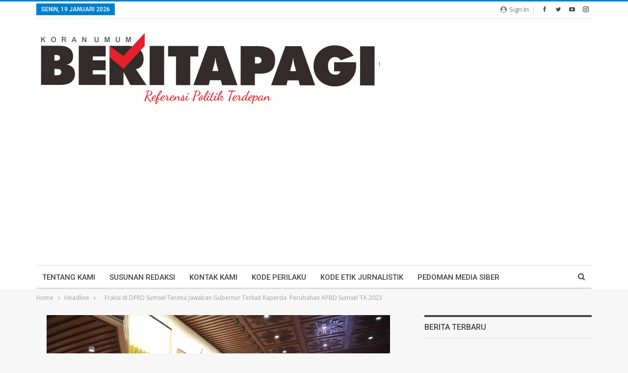

--- FILE ---
content_type: text/html; charset=utf-8
request_url: https://www.google.com/recaptcha/api2/aframe
body_size: 267
content:
<!DOCTYPE HTML><html><head><meta http-equiv="content-type" content="text/html; charset=UTF-8"></head><body><script nonce="wzGTAKZ-1eyQthswN6bcyQ">/** Anti-fraud and anti-abuse applications only. See google.com/recaptcha */ try{var clients={'sodar':'https://pagead2.googlesyndication.com/pagead/sodar?'};window.addEventListener("message",function(a){try{if(a.source===window.parent){var b=JSON.parse(a.data);var c=clients[b['id']];if(c){var d=document.createElement('img');d.src=c+b['params']+'&rc='+(localStorage.getItem("rc::a")?sessionStorage.getItem("rc::b"):"");window.document.body.appendChild(d);sessionStorage.setItem("rc::e",parseInt(sessionStorage.getItem("rc::e")||0)+1);localStorage.setItem("rc::h",'1768809352279');}}}catch(b){}});window.parent.postMessage("_grecaptcha_ready", "*");}catch(b){}</script></body></html>

--- FILE ---
content_type: application/javascript; charset=utf-8
request_url: https://click.advertnative.com/loading/?handle=15977
body_size: 2650
content:
  var block15977 = document.getElementById("439ff88d1d3e5284a51f00031fef3034");
	    var text15977 = '<div class=\"body_15977\"><div class=\"block_button_15977\"></div><div class=\"total_15977\" id=\"ACYAmhcjcsro\" ><div class=\"head_15977\"><a href=\"https://advertnative.com/?logo=1\" target=\"_blank\" rel=\"nofollow noopener\"></a></div><div class=\"block_15977\"></div><div class=\"footer_15977\"><a href=\"https://advertnative.com\" target=\"_blank\" rel=\"nofollow noopener\"></a></div></div></div><style>.cost_goods_15977{display:none;} .total_15977 {     width: 100%;     max-width: 1150px;     position: relative;     margin: auto; }  .head_15977>a {     display: block;     width: 25px;     height: 25px;     top: 1px;     right: 4px;     position: absolute;     z-index: 3; }  .head_15977>a::before {     top: 1px;     right: 0px;     overflow: hidden;     content: \"\";     display: block;     position: absolute;     width: 30px;     height: 25px;     background: #fff url(\"https://advertnative.com/storage/logo/all_an_white_4.png\") no-repeat left/120px;     transition: width 500ms ease-in-out; }  .head_15977>a:hover:before {     width: 125px; }  .block_15977 {     width: 100%;      display: -webkit-flex;     display: -ms-flexbox;     display: flex;     -webkit-justify-content: space-between;     -ms-flex-pack: justify;     justify-content: space-between;     -webkit-flex-wrap: wrap;     -ms-flex-wrap: wrap;     flex-wrap: wrap; }  .teaser_15977 {     width: 32%;     margin: 2px 0.5%;     vertical-align: top;     -webkit-box-shadow: 2px 2px 10px 0px rgb(0, 0, 0, 0.4);    box-shadow: 2px 2px 10px 0px rgb(0, 0, 0, 0.4); }  .teaser_15977 a {     width: 100%;     text-decoration: none;     display: flex;     flex-direction: column; }  .img_15977 {     width: 100%;     height: auto;     cursor: pointer;     transition: 0.3s;     opacity: 1!important;    }  .img_wrap_15977 {     width: 100%; }  .title_15977 {     padding: 0 2px;     overflow: hidden;     color: #000;     font-size: 17px;     font-family: Arial;     line-height: 22px;     font-weight: bold; }  .title_15977:hover {     color: dodgerblue; }  .description_15977 {     display: none;     width: 100%;     overflow: hidden;     color: grey;     font-size: 14px;     font-family: Arial;     line-height: 1.3; }  @media (min-width: 320px) and (max-width: 480px) {     .teaser_15977 {         width: 100%;         display: inline-block;     }      .img_wrap_15977 {         float: none;         margin: 0 auto;         max-width: 430px;     }      .img_15977 {         width: 100%;         margin-top: 0px;      }     .title_15977 {         margin: 0 auto;     } }</style>';
	    block15977.innerHTML = text15977;